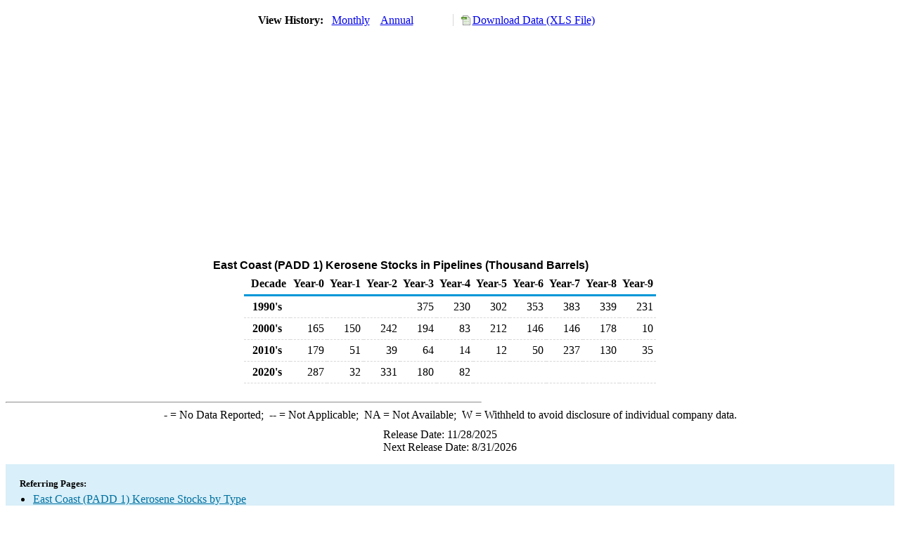

--- FILE ---
content_type: text/html; charset=utf-8
request_url: https://www.eia.gov/dnav/pet/hist/LeafHandler.ashx?n=pet&s=mkespp11&f=a
body_size: 1481
content:
<!DOCTYPE HTML PUBLIC '-//W3C//DTD HTML 4.01 Transitional//EN'> <html> <head> <meta http-equiv='X-UA-Compatible' content='IE=9' /> <script src='../includes/TableFloaterTitle.js'></script> <title>East Coast (PADD 1) Kerosene Stocks in Pipelines (Thousand Barrels)</title> <link rel='StyleSheet' href='../Styles/Pet_wrapper3.css' TYPE='text/css'> <link rel='StyleSheet' href='../Styles/leaf_new2.css' TYPE='text/css'> <link rel='StyleSheet' href='/styles/Eia_sitewideF.css' type='text/css' /> <!-- Header Script --> <script language='JavaScript' src='/styles/eia_header.js' type='text/javascript'></script> <!--/ Header Script --> <script src='/global/includes/dnavs/leaf_handler.cfm' type='text/javascript'></script> <!-- Footer Script --> <script language='JavaScript' src='/styles/eia_footer.js' type='text/javascript'></script> <!--/ Footer Script --> </head> <body> <script language='JavaScript' type='text/javascript'>InsertEIAHeaderCode();</script> <table width='675' border='0' cellspacing='0' cellpadding='0'> <tr> <td class ='K'> </td> </tr> <tr> <td height='12'></td> </tr> <tr> <td> <table width='675' border='0' cellspacing='0' cellpadding='0'> <tr> <td width='400'> <table border='2' cellspacing='0' cellpadding='0' bordercolorlight='#6699cc' bordercolordark='#6699cc' style='border: thin;'> <tr> <td> <table border='0' cellspacing='0' cellpadding='0'> <tr> <td class='J'>&nbsp;View History:&nbsp;&nbsp;</td> <td><a href=LeafHandler.ashx?n=pet&s=mkespp11&f=m><img src='../img/RadioL_I.jpg' width='12' height='13' alt='' border='0'></a></td> <td class='F'>&nbsp;<a href=LeafHandler.ashx?n=pet&s=mkespp11&f=m class='NavChunk'>Monthly</a>&nbsp;&nbsp;&nbsp;</td> <td><a href=LeafHandler.ashx?n=pet&s=mkespp11&f=a><img src='../img/RadioL_A.jpg' width='12' height='13' alt='' border='0'></a></td> <td class='F'>&nbsp;<a href=LeafHandler.ashx?n=pet&s=mkespp11&f=a class='NavChunk'>Annual</a>&nbsp;&nbsp;&nbsp;</td> </tr> </table> </td> </tr> </table> </td> <td width='375' align='right' class='F'> <a href='../hist_xls/MKESPP11a.xls'  class='crumb'>Download Data (XLS File)</a> </td> </tr> </table> </td> </tr> <tr> <td height='15'></td> </tr> <tr> <td><img src='../hist_chart/MKESPP11a.jpg'  width='675' height='275' alt='East Coast (PADD 1) Kerosene Stocks in Pipelines (Thousand Barrels)'></td> </tr> <tr> <td height='12'></td> </tr> <tr> <td height='5'></td> </tr> <!-- <tr> <td nowrap class='E'>&nbsp;use back button to return to prior data&nbsp;</td> <td width='95%'></td> </tr> --> <tr> <td align='center' bgcolor='#ffffff' class='Title1'>East Coast (PADD 1) Kerosene Stocks in Pipelines (Thousand Barrels)</td> </tr> <tr> <td height='2'></td> </tr> </table> <table SUMMARY=East Coast (PADD 1) Kerosene Stocks in Pipelines (Thousand Barrels) width='600' border='0' cellspacing='0' cellpadding='2'> <table class='FloatTitle' width='675' border='0' cellspacing='0' cellpadding='2'> <thead> <tr bgcolor='#993333'> <th class='G2'>Decade</th> <th class='G'>Year-0</th> <th class='G'>Year-1</th> <th class='G'>Year-2</th> <th class='G'>Year-3</th> <th class='G'>Year-4</th> <th class='G'>Year-5</th> <th class='G'>Year-6</th> <th class='G'>Year-7</th> <th class='G'>Year-8</th> <th class='G'>Year-9</th> </tr> </thead> <tbody> <tr> <td class='B4'>&nbsp;&nbsp;1990's</td> <td class='B3'></td> <td class='B3'></td> <td class='B3'></td> <td class='B3'>375</td> <td class='B3'>230</td> <td class='B3'>302</td> <td class='B3'>353</td> <td class='B3'>383</td> <td class='B3'>339</td> <td class='B3'>231</td> </tr> <tr> <td class='B4'>&nbsp;&nbsp;2000's</td> <td class='B3'>165</td> <td class='B3'>150</td> <td class='B3'>242</td> <td class='B3'>194</td> <td class='B3'>83</td> <td class='B3'>212</td> <td class='B3'>146</td> <td class='B3'>146</td> <td class='B3'>178</td> <td class='B3'>10</td> </tr> <tr> <td class='B4'>&nbsp;&nbsp;2010's</td> <td class='B3'>179</td> <td class='B3'>51</td> <td class='B3'>39</td> <td class='B3'>64</td> <td class='B3'>14</td> <td class='B3'>12</td> <td class='B3'>50</td> <td class='B3'>237</td> <td class='B3'>130</td> <td class='B3'>35</td> </tr> <tr> <td class='B4'>&nbsp;&nbsp;2020's</td> <td class='B3'>287</td> <td class='B3'>32</td> <td class='B3'>331</td> <td class='B3'>180</td> <td class='B3'>82</td> <td class='B3'></td> <td class='B3'></td> <td class='B3'></td> <td class='B3'></td> <td class='B3'></td> </tr> </tbody> </table> <br> <hr align='left' width='675'> <table width='680' border='0' cellspacing='0' cellpadding='0'> <tr> <td class='F2'> <span class='FNlabel'>-</span> = No Data Reported;&nbsp; <span class='FNlabel'>--</span> = Not Applicable;&nbsp; <span class='FNlabel'>NA</span> = Not Available;&nbsp; <span class='FNlabel'>W</span> = Withheld to avoid disclosure of individual company data. </td> </tr> <tr> <td height='10'></td> </tr> </table> <table width='675' border='0' cellspacing='0' cellpadding='0'> <tr> <td class='F2'>Release Date: 11/28/2025</td> </tr> <tr> <td class='F2'>Next Release Date: 8/31/2026</td> </tr> </table> <div id='refer'> <p id='rlabel'>Referring Pages:</p> <ul> <li><a href='../PET_STOC_TYP_C_R10_EPPK_MBBL_A.htm'class='crumb'>East Coast (PADD 1) Kerosene Stocks by Type</a></li> <li><a href='../PET_STOC_TYP_D_R10_SKP_MBBL_A.htm'class='crumb'>East Coast (PADD 1) Pipeline </a></li> <li><a href='../PET_STOC_TYP_A_EPPK_SKP_MBBL_A.htm'class='crumb'>Kerosene Pipeline Stocks by Type</a></li> </ul> </div>  <script type='text/javascript'>InsertEIAFooterCode();</script> </body> </html>